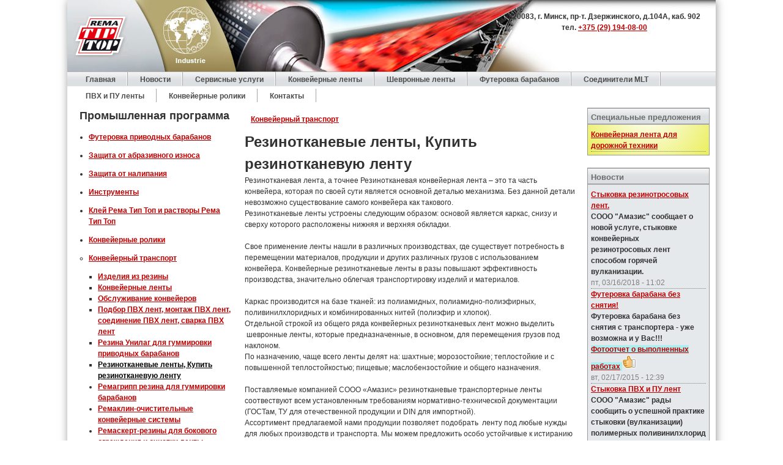

--- FILE ---
content_type: text/html; charset=utf-8
request_url: https://tiptop.by/konveyernyy-transport/rezinotkanevye-lenty-kupit-rezinotkanevuyu-lentu
body_size: 9405
content:
<!DOCTYPE html>
<!--[if IEMobile 7]><html class="iem7" lang="ru" dir="ltr"><![endif]-->
<!--[if lte IE 6]><html class="lt-ie9 lt-ie8 lt-ie7" lang="ru" dir="ltr"><![endif]-->
<!--[if (IE 7)&(!IEMobile)]><html class="lt-ie9 lt-ie8" lang="ru" dir="ltr"><![endif]-->
<!--[if IE 8]><html class="lt-ie9" lang="ru" dir="ltr"><![endif]-->
<!--[if (gte IE 9)|(gt IEMobile 7)]><!--><html lang="ru" dir="ltr" prefix="content: http://purl.org/rss/1.0/modules/content/ dc: http://purl.org/dc/terms/ foaf: http://xmlns.com/foaf/0.1/ og: http://ogp.me/ns# rdfs: http://www.w3.org/2000/01/rdf-schema# sioc: http://rdfs.org/sioc/ns# sioct: http://rdfs.org/sioc/types# skos: http://www.w3.org/2004/02/skos/core# xsd: http://www.w3.org/2001/XMLSchema#"><!--<![endif]-->
<head>
<meta charset="utf-8" />
<meta name="Generator" content="Drupal 7 (http://drupal.org)" />
<link rel="canonical" href="/konveyernyy-transport/rezinotkanevye-lenty-kupit-rezinotkanevuyu-lentu" />
<link rel="shortlink" href="/node/157" />
<link rel="prev" href="/konveyernyy-transport/rezina-unilag-dlya-gummirovki-privodnyh-barabanov" />
<link rel="up" href="/konveyernyy-transport" />
<link rel="next" href="/konveyernyy-transport/remagripp-rezina-dlya-gummirovki-barabanov" />
<link rel="shortcut icon" href="https://tiptop.by/sites/default/files/logo.png" type="image/png" />
<meta name="viewport" content="width=device-width, initial-scale=1" />
<meta name="MobileOptimized" content="width" />
<meta name="HandheldFriendly" content="true" />
<meta name="apple-mobile-web-app-capable" content="yes" />
<title>Резинотканевые ленты, Купить резинотканевую ленту | Все для конвеерного транспорта</title>
<meta name="yandex-verification" content="79359d3aa17782d6" />
<link type="text/css" rel="stylesheet" href="https://tiptop.by/sites/default/files/css/css_xE-rWrJf-fncB6ztZfd2huxqgxu4WO-qwma6Xer30m4.css" media="all" />
<link type="text/css" rel="stylesheet" href="https://tiptop.by/sites/default/files/css/css_8_QKQjo6I581bcQ12ZUCISW0l2jx1UMxP2MwerCfG4w.css" media="all" />
<link type="text/css" rel="stylesheet" href="https://tiptop.by/sites/default/files/css/css_eIzdaM8nGCXwDkAgW0scTm-kZEM3rxESxXfV0qyIouY.css" media="all" />
<link type="text/css" rel="stylesheet" href="https://tiptop.by/sites/default/files/css/css_vo1S6_VGXVO-BMUeR08Xhi9jVMbZZU2VFw4GfZVQGng.css" media="screen" />
<link type="text/css" rel="stylesheet" href="https://tiptop.by/sites/default/files/css/css_r-c6wAdg4nfL4_jMyRbaj89Q3HfNgb_SDPrS2Nrrd1k.css" media="only screen" />

<!--[if (lt IE 9)&(!IEMobile 7)]>
<link type="text/css" rel="stylesheet" href="https://tiptop.by/sites/default/files/css/css_bnJhhRL8cFruEC9xl8KddhZZkXiE2SQBF1ijF2u7AIY.css" media="screen" />
<![endif]-->
<script src="https://tiptop.by/sites/default/files/js/js_Ua98zxjH9I2U2rTee9IFt0Bz0daoaQQTSnaDxCxt3Kc.js"></script>
<script src="https://tiptop.by/sites/default/files/js/js_kPATL1ToBY7hYLNJ9WmQwPKqE7-EMXwX1FsbMdMClxs.js"></script>
<script>(function(i,s,o,g,r,a,m){i["GoogleAnalyticsObject"]=r;i[r]=i[r]||function(){(i[r].q=i[r].q||[]).push(arguments)},i[r].l=1*new Date();a=s.createElement(o),m=s.getElementsByTagName(o)[0];a.async=1;a.src=g;m.parentNode.insertBefore(a,m)})(window,document,"script","https://www.google-analytics.com/analytics.js","ga");ga("create", "UA-34406810-3", {"cookieDomain":"auto"});ga("send", "pageview");</script>
<script>jQuery.extend(Drupal.settings, {"basePath":"\/","pathPrefix":"","ajaxPageState":{"theme":"tiptop","theme_token":"aobK3q6tJpkjC0UKWAuEI9ZXKXn-UA-9Ed_T3wg7RH4","js":{"misc\/jquery.js":1,"misc\/jquery-extend-3.4.0.js":1,"misc\/jquery-html-prefilter-3.5.0-backport.js":1,"misc\/jquery.once.js":1,"misc\/drupal.js":1,"public:\/\/languages\/ru_o97HSWrEAoy_edV7U2HTh54yBfDFcu-UcK-ifCqq6aU.js":1,"sites\/all\/modules\/dhtml_menu\/dhtml_menu.js":1,"sites\/all\/modules\/google_analytics\/googleanalytics.js":1,"0":1},"css":{"modules\/system\/system.base.css":1,"modules\/system\/system.menus.css":1,"modules\/system\/system.messages.css":1,"modules\/system\/system.theme.css":1,"modules\/book\/book.css":1,"modules\/comment\/comment.css":1,"modules\/field\/theme\/field.css":1,"modules\/node\/node.css":1,"modules\/search\/search.css":1,"modules\/user\/user.css":1,"sites\/all\/modules\/views\/css\/views.css":1,"sites\/all\/modules\/ckeditor\/css\/ckeditor.css":1,"sites\/all\/modules\/ctools\/css\/ctools.css":1,"sites\/all\/modules\/dhtml_menu\/dhtml_menu.css":1,"sites\/all\/themes\/at_core\/css\/at.layout.css":1,"sites\/all\/themes\/tiptop\/css\/global.base.css":1,"sites\/all\/themes\/tiptop\/css\/global.styles.css":1,"public:\/\/adaptivetheme\/tiptop_files\/tiptop.responsive.layout.css":1,"public:\/\/adaptivetheme\/tiptop_files\/tiptop.responsive.styles.css":1,"public:\/\/adaptivetheme\/tiptop_files\/tiptop.lt-ie9.layout.css":1}},"dhtmlMenu":{"nav":"open","animation":{"effects":{"height":"height","opacity":"opacity","width":0},"speed":"500"},"effects":{"siblings":"close-same-tree","children":"none","remember":"0"},"filter":{"type":"whitelist","list":{"book-toc-1":0,"book-toc-136":0,"book-toc-65":0,"book-toc-70":0,"book-toc-80":0,"book-toc-9":0,"main-menu":0,"management":0,"navigation":0,"shortcut-set-1":0,"user-menu":0}}},"googleanalytics":{"trackOutbound":1,"trackMailto":1,"trackDownload":1,"trackDownloadExtensions":"7z|aac|arc|arj|asf|asx|avi|bin|csv|doc(x|m)?|dot(x|m)?|exe|flv|gif|gz|gzip|hqx|jar|jpe?g|js|mp(2|3|4|e?g)|mov(ie)?|msi|msp|pdf|phps|png|ppt(x|m)?|pot(x|m)?|pps(x|m)?|ppam|sld(x|m)?|thmx|qtm?|ra(m|r)?|sea|sit|tar|tgz|torrent|txt|wav|wma|wmv|wpd|xls(x|m|b)?|xlt(x|m)|xlam|xml|z|zip"},"urlIsAjaxTrusted":{"\/search\/node":true}});</script>
</head>
<body class="html not-front not-logged-in two-sidebars page-node page-node- page-node-157 node-type-book site-name-hidden">
  <div id="skip-link">
    <a href="#main-content" class="element-invisible element-focusable">Перейти к основному содержанию</a>
  </div>
    <div id="page" class="container page">

  <!-- region: Leaderboard -->
  
  <header id="header" class="clearfix" role="banner">

          <!-- start: Branding -->
      <div id="branding" class="branding-elements clearfix">

                  <div id="logo">
            <a href="/" title="Главная страница"><img class="site-logo image-style-none" typeof="foaf:Image" src="https://tiptop.by/sites/default/files/logo%5B1%5D.gif" alt="Все для конвеерного транспорта" /></a>          </div>
        
                  <!-- start: Site name and Slogan hgroup -->
          <hgroup class="element-invisible" id="name-and-slogan">

                          <h1 class="element-invisible" id="site-name"><a href="/" title="Главная страница">Все для конвеерного транспорта</a></h1>
            
            
          </hgroup><!-- /end #name-and-slogan -->
        
      </div><!-- /end #branding -->
    
    <!-- region: Header -->
    <div class="region region-header"><div class="region-inner clearfix"><div id="block-block-2" class="block block-block no-title" ><div class="block-inner clearfix">  
  
  <div class="block-content content"><div>220083, г. Минск, пр-т. Дзержинского, д.104А, каб. 902<br />
тел. <a href="tel:+375 (29) 190-33-43">+375 (29) 194-08-00</a></div>
</div>
  </div></div></div></div>
  </header>

  <!-- Navigation elements -->
    <div id="primary-menu-bar" class="nav clearfix"><nav  role="navigation" class="primary-menu-wrapper menu-wrapper clearfix"><h2 class="element-invisible">Главное меню</h2><ul class="menu primary-menu clearfix"><li class="menu-237 first"><a href="/">Главная</a></li><li class="menu-534"><a href="/news" title="">Новости</a></li><li class="menu-578"><a href="/servisnye-uslugi">Сервисные услуги</a></li><li class="menu-769"><a href="/content/konveyernye-lenty" title="">Конвейерные ленты</a></li><li class="menu-771"><a href="/content/shevronnye-lenty" title="Лента шевронная - обычно резинотканевая лента которая имеет рисунок (профиль) похожий на шевроны - V , от сюда и получила свое название конвейерная лента шевронная.">Шевронные ленты</a></li><li class="menu-1635"><a href="/content/futerovka-privodnyh-barabanov">Футеровка барабанов</a></li><li class="menu-1565"><a href="/content/mehanicheskie-soediniteli-minet-lacing-technology">Соединители MLT</a></li><li class="menu-770"><a href="/content/pvh-i-poliuretanovye-lenty" title="ПВХ и Полиуретановые конвейерные ленты производства &quot;VIS&quot;Gmbh (Германия), а также сервис лент и оборудования, стыковка горячим способом, холодным способом, механическими соединениями МЛТ (Франция), ремонт повреждений.">ПВХ и ПУ ленты</a></li><li class="menu-1626"><a href="/content/konveyernye-roliki">Конвейерные ролики</a></li><li class="menu-2378 last"><a href="/content/kontakty">Контакты</a></li></ul></nav></div>  
  

  <!-- Messages and Help -->
    
  <!-- region: Secondary Content -->
  
  <div id="columns" class="columns clearfix">
    <div id="content-column" class="content-column" role="main">
      <div class="content-inner">

        <!-- region: Highlighted -->
        
        <section id="main-content">
		<!-- Breadcrumbs -->
  <div id="breadcrumb" class="clearfix"><nav class="breadcrumb-wrapper clearfix" role="navigation"><h2 class="element-invisible">Вы здесь</h2><ol id="crumbs" class="clearfix"><li class="crumb crumb-first"><a href="/konveyernyy-transport">Конвейерный транспорт</a></li></ol></nav></div>
          
                      <header id="main-content-header" class="clearfix">

                              <h1 id="page-title">
                  Резинотканевые ленты, Купить резинотканевую ленту                </h1>
              
              
            </header>
          
          <!-- region: Main Content -->
                      <div id="content" class="region">
              <div id="block-system-main" class="block block-system no-title" >  
  
  <article id="node-157" class="node node-book article clearfix" about="/konveyernyy-transport/rezinotkanevye-lenty-kupit-rezinotkanevuyu-lentu" typeof="sioc:Item foaf:Document" role="article">
  
  
  
  <div class="node-content">
    <div class="field field-name-body field-type-text-with-summary field-label-hidden view-mode-full"><div class="field-items"><div class="field-item even" property="content:encoded"><p>Резинотканевая лента, а точнее Резинотканевая конвейерная лента – это та часть конвейера, которая по своей сути является основной деталью механизма. Без данной детали невозможно существование самого конвейера как такового.<br />
Резинотканевые ленты устроены следующим образом: основой является каркас, снизу и сверху которого расположены нижняя и верхняя обкладки.</p>
<p>Свое применение ленты нашли в различных производствах, где существует потребность в перемещении материалов, продукции и других различных грузов с использованием конвейера. Конвейерные резинотканевые ленты в разы повышают эффективность производства, значительно облегчая транспортировку изделий и материалов.</p>
<p>Каркас производится на базе тканей: из полиамидных, полиамидно-полиэфирных, поливинилхлоридных и комбинированных нитей (полиэфир и хлопок).<br />
Отдельной строкой из общего ряда конвейерных резинотканевых лент можно выделить  шевронные ленты, которые предназначенные, в основном, для перемещения грузов под наклоном.<br />
По назначению, чаще всего ленты делят на: шахтные; морозостойкие; теплостойкие и с повышенной теплостойкостью; пищевые; маслобензостойкие и общего назначения.</p>
<p>Поставляемые компанией СООО «Амазис» резинотканевые транспортерные ленты соотвествуют всем установленным требованиям нормативно-технической документации (ГОСТам, ТУ для отечественной продукции и DIN для импортной).<br />
Ассортимент предлагаемой нами продукции позволяет подобрать  ленту под любые нужды для любых производств и транспорта. Мы можем предложить особо устойчивые к истиранию и механическим повреждениям ленты, а также ленты с разными типами рабочей поверхности.<br />
Для того, чтобы подобрать нужную Вам ленту – достаточно обратиться к нашим специалистам по телефону. Вы получите полную консультацию по всем вопросам и сможете приобрести нужный Вам товар.</p>
<h2>Цены на резинотканевые ленты, качество.</h2>
<p>Резиновая транспортерная лента на сегодняшний день является одним из наиболее востребованных видов ассортимента поставляемых компанией СООО «Амазис» товаров. И это не удивительно, так как почти во всех крупных производствах она находит широкое применение.<br />
Мы предлагаем своим клиентам продукт, который проверен уже многими покупателями. Транспортерные резинотканевые ленты, реализуемые нашей компанией, гарантированного проверенного качества, соответствующего требованиям действующего на продукцию ГОСТа. Кроме того, цена изделия Вас приятно удивит.</p>
</div></div></div>  <footer id="book-navigation-9" class="book-navigation">

    
          <div class="page-links clearfix">

                  <a href="/konveyernyy-transport/rezina-unilag-dlya-gummirovki-privodnyh-barabanov" class="page-previous" title="На предыдущую страницу">‹ Резина Унилаг для гуммировки приводных барабанов</a>
        
                  <a href="/konveyernyy-transport" class="page-up" title="Перейти к родительской странице">Вверх</a>
        
                  <a href="/konveyernyy-transport/remagripp-rezina-dlya-gummirovki-barabanov" class="page-next" title="На следующую страницу">Ремагрипп резина для гуммировки барабанов ›</a>
        
      </div>
    
  </footer>
  </div>

  
  
  <span property="dc:title" content="Резинотканевые ленты, Купить резинотканевую ленту" class="rdf-meta element-hidden"></span><span property="sioc:num_replies" content="0" datatype="xsd:integer" class="rdf-meta element-hidden"></span></article>

  </div>            </div>
          
          <!-- Feed icons (RSS, Atom icons etc -->
          
          
        </section><!-- /end #main-content -->

        <!-- region: Content Aside -->
        
      </div><!-- /end .content-inner -->
    </div><!-- /end #content-column -->

    <!-- regions: Sidebar first and Sidebar second -->
    <div class="region region-sidebar-first sidebar"><div class="region-inner clearfix"><nav id="block-book-navigation" class="block block-book"  role="navigation"><div class="block-inner clearfix">  
      <h2 class="block-title">Промышленная программа</h2>
  
  <div class="block-content content">  <div id="book-block-menu-179" class="book-block-menu">
    <ul class="menu"><li class="first last collapsed"><a href="/content/futerovka-privodnyh-barabanov">Футеровка приводных барабанов</a></li>
</ul>  </div>
  <div id="book-block-menu-1" class="book-block-menu">
    <ul class="menu"><li class="first last collapsed"><a href="/zashchita-ot-abrazivnogo-iznosa">Защита от абразивного износа</a></li>
</ul>  </div>
  <div id="book-block-menu-65" class="book-block-menu">
    <ul class="menu"><li class="first last collapsed"><a href="/zashchita-ot-nalipaniya">Защита от налипания</a></li>
</ul>  </div>
  <div id="book-block-menu-136" class="book-block-menu">
    <ul class="menu"><li class="first last collapsed"><a href="/instrumenty">Инструменты</a></li>
</ul>  </div>
  <div id="book-block-menu-70" class="book-block-menu">
    <ul class="menu"><li class="first last collapsed"><a href="/kley-rema-tip-top-i-rastvory-rema-tip-top">Клей Рема Тип Топ и растворы Рема Тип Топ</a></li>
</ul>  </div>
  <div id="book-block-menu-171" class="book-block-menu">
    <ul class="menu"><li class="first last collapsed"><a href="/content/konveyernye-roliki">Конвейерные ролики</a></li>
</ul>  </div>
  <div id="book-block-menu-9" class="book-block-menu">
    <ul class="menu"><li class="first last expanded active-trail"><a href="/konveyernyy-transport" class="active-trail">Конвейерный транспорт</a><ul class="menu"><li class="first leaf"><a href="/content/izdeliya-iz-reziny">Изделия из резины</a></li>
<li class="leaf"><a href="/konveyernyy-transport/konveyernye-lenty">Конвейерные ленты</a></li>
<li class="leaf"><a href="/content/obsluzhivanie-konveyerov">Обслуживание конвейеров</a></li>
<li class="leaf"><a href="/konveyernyy-transport/podbor-pvh-lent-montazh-pvh-lent-soedinenie-pvh-lent-svarka-pvh-lent">Подбор ПВХ лент, монтаж ПВХ лент, соединение ПВХ лент, сварка ПВХ лент</a></li>
<li class="leaf"><a href="/konveyernyy-transport/rezina-unilag-dlya-gummirovki-privodnyh-barabanov">Резина Унилаг для гуммировки приводных барабанов</a></li>
<li class="leaf active-trail"><a href="/konveyernyy-transport/rezinotkanevye-lenty-kupit-rezinotkanevuyu-lentu" class="active-trail active">Резинотканевые ленты, Купить резинотканевую ленту</a></li>
<li class="collapsed"><a href="/konveyernyy-transport/remagripp-rezina-dlya-gummirovki-barabanov">Ремагрипп резина для гуммировки барабанов</a></li>
<li class="collapsed"><a href="/konveyernyy-transport/remaklin-ochistitelnye-konveyernye-sistemy">Ремаклин-очистительные конвейерные системы</a></li>
<li class="collapsed"><a href="/konveyernyy-transport/remaskert-reziny-dlya-bokovogo-ograzhdeniya-i-ochistki-lenty">Ремаскерт-резины для бокового ограждения и очистки ленты</a></li>
<li class="leaf"><a href="/konveyernyy-transport/remaslayd-balka">Ремаслайд-балка</a></li>
<li class="collapsed"><a href="/konveyernyy-transport/remasliv-pokrytiya-dlya-rolikov-konveyernogo-transporta">Ремаслив-покрытия для роликов конвейерного транспорта</a></li>
<li class="last collapsed"><a href="/konveyernyy-transport/yuniskert-rezina-dlya-bokovogo-ograzhdeniya-i-elementy-zhestkosti">Юнискерт - резина для бокового ограждения и элементы жесткости</a></li>
</ul></li>
</ul>  </div>
  <div id="book-block-menu-167" class="book-block-menu">
    <ul class="menu"><li class="first last collapsed"><a href="/content/mehanicheskie-soediniteli-minet-lacing-technology">Механические соединители Minet Lacing Technology</a></li>
</ul>  </div>
  <div id="book-block-menu-154" class="book-block-menu">
    <ul class="menu"><li class="first last collapsed"><a href="/content/pvh-i-poliuretanovye-lenty">ПВХ и полиуретановые ленты</a></li>
</ul>  </div>
  <div id="book-block-menu-80" class="book-block-menu">
    <ul class="menu"><li class="first last collapsed"><a href="/sistemy-antikorozionnoy-zashchity">Системы антикорозионной защиты</a></li>
</ul>  </div>
</div>
  </div></nav><section id="block-block-6" class="block block-block" ><div class="block-inner clearfix">  
      <h2 class="block-title">Ленты на Складе</h2>
  
  <div class="block-content content"><p><a href="dupreux"><img alt="" src="/sites/default/files/big_lenty_0.jpg" style="border-style:solid; border-width:2px; height:185px; margin-left:2px; margin-right:2px; width:320px" /></a><br />
<strong>Конвейерные ленты на складе в Минске.</strong></p>
</div>
  </div></section><section id="block-block-5" class="block block-block" ><div class="block-inner clearfix">  
      <h2 class="block-title">Стыковка лент</h2>
  
  <div class="block-content content"><h2>Горячая стыковка <strong><a href="content/goryachaya-stykovka"><img alt="" src="/sites/default/files/big_press1.jpg" style="border-style:solid; border-width:2px; float:left; height:150px; margin-left:2px; margin-right:2px; width:320px" /></a></strong></h2>
<p>
<strong>Стыковка конвейерных лент методом горячей вулканизации с выездом на предприятие заказчика.</strong></p>
</div>
  </div></section></div></div>    <div class="region region-sidebar-second sidebar"><div class="region-inner clearfix"><section id="block-views-mynews-block-1" class="block block-views" ><div class="block-inner clearfix">  
      <h2 class="block-title">Специальные предложения</h2>
  
  <div class="block-content content"><div class="view view-mynews view-id-mynews view-display-id-block_1 view-dom-id-2c561caced355427b3d02e5e45b928cc">
        
  
  
      <div class="view-content">
        <div class="views-row views-row-1 views-row-odd views-row-first views-row-last">
      
  <div class="views-field views-field-title">        <span class="field-content"><a href="/content/konveyernaya-lenta-dlya-dorozhnoy-tehniki">Конвейерная лента для дорожной техники</a></span>  </div>  
  <div class="views-field views-field-body">        <div class="field-content"><p><a href="/sites/default/files/big_shevron11_0.j&lt;/body&gt;&lt;/html&gt;"></a></p></div>  </div>  
  <div class="views-field views-field-field-image">        <div class="field-content"></div>  </div>  </div>
    </div>
  
  
  
  
  
  
</div></div>
  </div></section><section id="block-views-mynews-block" class="block block-views" ><div class="block-inner clearfix">  
      <h2 class="block-title">Новости</h2>
  
  <div class="block-content content"><div class="view view-mynews view-id-mynews view-display-id-block view-dom-id-52c925acb6a127783da46fb327dea4d5">
        
  
  
      <div class="view-content">
        <div class="views-row views-row-1 views-row-odd views-row-first">
      
  <div class="views-field views-field-title">        <span class="field-content"><a href="/content/stykovka-rezinotrosovyh-lent">Стыковка резинотросовых лент.</a></span>  </div>  
  <div class="views-field views-field-body">        <div class="field-content"><p><span style="font-weight: 700; font-family: Arial; font-size: 12px;">СООО "Амазис" сообщает о новой услуге, стыковке конвейерных резинотросовых лент способом горячей вулканизации.</span></p>
</div>  </div>  
  <div class="views-field views-field-created">        <span class="field-content">пт, 03/16/2018 - 11:02</span>  </div>  </div>
  <div class="views-row views-row-2 views-row-even">
      
  <div class="views-field views-field-title">        <span class="field-content"><a href="/content/futerovka-barabana-bez-snyatiya">Футеровка барабана без снятия!</a></span>  </div>  
  <div class="views-field views-field-body">        <div class="field-content"><p><strong>Футеровка барабана без снятия с транспортера - уже возможна и у Вас!!!</strong></p>
<p><strong><span style="background-color:#AFEEEE"><a href="fotootchet-majicap">Фотоотчет о выполненных работах</a> </span></strong><img alt="yes" src="http://tiptop.by/sites/all/libraries/ckeditor/plugins/smiley/images/thumbs_up.png" style="height:23px; width:23px" title="yes" /></p></div>  </div>  
  <div class="views-field views-field-created">        <span class="field-content">вт, 02/17/2015 - 12:39</span>  </div>  </div>
  <div class="views-row views-row-3 views-row-odd views-row-last">
      
  <div class="views-field views-field-title">        <span class="field-content"><a href="/content/stykovka-pvh-i-pu-lent">Стыковка ПВХ и ПУ лент</a></span>  </div>  
  <div class="views-field views-field-body">        <div class="field-content"><p><strong>СООО "Амазис" рады сообщить о успешной практике стыковки (вулканизации) полимерных поливинилхлорид (ПВХ) и полиуретановых (ПУ) конвейерных лент.</strong></p></div>  </div>  
  <div class="views-field views-field-created">        <span class="field-content">пн, 02/09/2015 - 16:16</span>  </div>  </div>
    </div>
  
  
  
  
  
  
</div></div>
  </div></section></div></div>
  </div><!-- /end #columns -->

  <!-- region: Tertiary Content -->
  
  <!-- region: Footer -->
      <footer id="footer" class="clearfix" role="contentinfo">
      <div class="region region-footer"><div class="region-inner clearfix"><div id="block-block-1" class="block block-block no-title" ><div class="block-inner clearfix">  
  
  <div class="block-content content"><p>СООО «АМАЗИС»   УНП 800015309<br />
Республика Беларусь, 220024, г. Минск, ул. Стебенёва, 2А.<br />
Тел.: <a href="tel:+375 (29) 190 33 43">+375 (29) 190 33 43</a>, <a href="tel:+375 (29) 110 71 80">+375 (29) 110 71 80</a>, <a href="tel:+375 (29) 194 08 00">+375 (29) 194 08 00</a>.</p>
<p><a href="mailto:service@amazis.by">service@amazis.by</a><br />
<a href="mailto:tiptop@amazis.by">tiptop@amazis.by</a> <br />
<a href="mailto:rema@amazis.by">rema@amazis.by</a></p>
</div>
  </div></div><div id="block-block-3" class="block block-block no-title" ><div class="block-inner clearfix">  
  
  <div class="block-content content"><div class="catalogus">
<!-- catalog.tut.by code begin --><p><a href="http://catalog.tut.by/"><img alt="Каталог TUT.BY" border="0" height="31" src="http://catalog.tut.by/images/catalog-tut.gif" width="88" /></a> </p>
<!-- catalog.tut.by code end --></div>
<div class="catalogus">
<!--LiveInternet counter--><script type="text/javascript">
<!--//--><![CDATA[// ><!--
<!--
document.write("<a href='http://www.liveinternet.ru/click' "+
"target=_blank><img src='//counter.yadro.ru/hit?t14.6;r"+
escape(document.referrer)+((typeof(screen)=="undefined")?"":
";s"+screen.width+"*"+screen.height+"*"+(screen.colorDepth?
screen.colorDepth:screen.pixelDepth))+";u"+escape(document.URL)+
";"+Math.random()+
"' alt='' title='LiveInternet: показано число просмотров за 24"+
" часа, посетителей за 24 часа и за сегодня' "+
"border='0' width='88' height='31'><\/a>")
//-->
//--><!]]>
</script><!--/LiveInternet--></div>
<div class="catalogus">
<!-- Yandex.Metrika informer --><p><a href="http://metrika.yandex.ru/stat/?id=20524963&amp;from=informer" rel="nofollow" target="_blank"><img alt="Яндекс.Метрика" onclick="try{Ya.Metrika.informer({i:this,id:20524963,lang:'ru'});return false}catch(e){}" src="//bs.yandex.ru/informer/20524963/3_1_FFFFFFFF_EFEFEFFF_0_pageviews" style="width:88px; height:31px; border:0;" title="Яндекс.Метрика: данные за сегодня (просмотры, визиты и уникальные посетители)" /></a> </p>
<!-- /Yandex.Metrika informer --><!-- Yandex.Metrika counter --><script type="text/javascript">
<!--//--><![CDATA[// ><!--

(function (d, w, c) {
    (w[c] = w[c] || []).push(function() {
        try {
            w.yaCounter20524963 = new Ya.Metrika({id:20524963,
                    webvisor:true,
                    clickmap:true,
                    trackLinks:true,
                    accurateTrackBounce:true});
        } catch(e) { }
    });

    var n = d.getElementsByTagName("script")[0],
        s = d.createElement("script"),
        f = function () { n.parentNode.insertBefore(s, n); };
    s.type = "text/javascript";
    s.async = true;
    s.src = (d.location.protocol == "https:" ? "https:" : "http:") + "//mc.yandex.ru/metrika/watch.js";

    if (w.opera == "[object Opera]") {
        d.addEventListener("DOMContentLoaded", f, false);
    } else { f(); }
})(document, window, "yandex_metrika_callbacks");

//--><!]]>
</script><p> <noscript>
<div><img src="//mc.yandex.ru/watch/20524963" style="position:absolute; left:-9999px;" alt="" /></div>
<p></p></noscript> </p>
<!-- /Yandex.Metrika counter --></div>
</div>
  </div></div></div></div>    </footer>
  
</div>
  </body>
</html>


--- FILE ---
content_type: text/plain
request_url: https://www.google-analytics.com/j/collect?v=1&_v=j102&a=865558668&t=pageview&_s=1&dl=https%3A%2F%2Ftiptop.by%2Fkonveyernyy-transport%2Frezinotkanevye-lenty-kupit-rezinotkanevuyu-lentu&ul=en-us%40posix&dt=%D0%A0%D0%B5%D0%B7%D0%B8%D0%BD%D0%BE%D1%82%D0%BA%D0%B0%D0%BD%D0%B5%D0%B2%D1%8B%D0%B5%20%D0%BB%D0%B5%D0%BD%D1%82%D1%8B%2C%20%D0%9A%D1%83%D0%BF%D0%B8%D1%82%D1%8C%20%D1%80%D0%B5%D0%B7%D0%B8%D0%BD%D0%BE%D1%82%D0%BA%D0%B0%D0%BD%D0%B5%D0%B2%D1%83%D1%8E%20%D0%BB%D0%B5%D0%BD%D1%82%D1%83%20%7C%20%D0%92%D1%81%D0%B5%20%D0%B4%D0%BB%D1%8F%20%D0%BA%D0%BE%D0%BD%D0%B2%D0%B5%D0%B5%D1%80%D0%BD%D0%BE%D0%B3%D0%BE%20%D1%82%D1%80%D0%B0%D0%BD%D1%81%D0%BF%D0%BE%D1%80%D1%82%D0%B0&sr=1280x720&vp=1280x720&_u=IEBAAEABAAAAACAAI~&jid=349682606&gjid=1166787013&cid=14035669.1768940140&tid=UA-34406810-3&_gid=1970195225.1768940140&_r=1&_slc=1&z=2140410211
body_size: -448
content:
2,cG-RERQ4Q1EXT